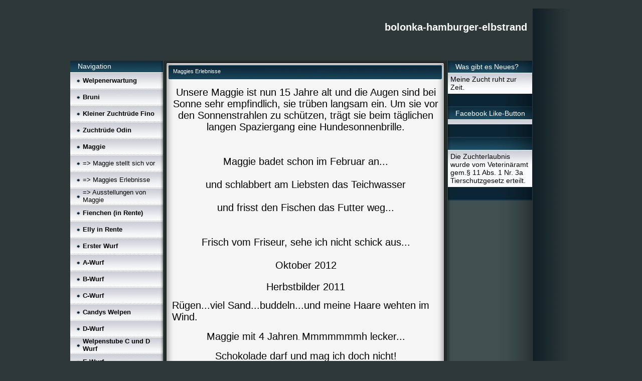

--- FILE ---
content_type: text/html; charset=iso-8859-15
request_url: https://www.bolonka-hamburger-elbstrand.de/Maggies-Erlebnisse.htm
body_size: 6175
content:
<!DOCTYPE HTML PUBLIC "-//W3C//DTD HTML 4.01 Transitional//EN" "http://www.w3.org/TR/html4/loose.dtd">
<html>
<head>
	<meta http-equiv="Content-Type" content="text/html; charset=iso-8859-15">
	        <script type="text/javascript">
        var dateTimeOffset = new Date().getTimezoneOffset();
        
        function getElementsByClassNameLocalTimeWrapper() {
            return document.getElementsByClassName("localtime");
        }
        
        (function () {
            var onload = function () {
                var elementArray = new Array();
                
                if (document.getElementsByClassName) {
                    elementArray = getElementsByClassNameLocalTimeWrapper();
                } else {
                    var re = new RegExp('(^| )localtime( |$)');
                    var els = document.getElementsByTagName("*");
                    for (var i=0,j=els.length; i<j; i++) {
                        if (re.test(els[i].className))
                            elementArray.push(els[i]);
                    }
                }
                
                for (var i = 0; i < elementArray.length; i++) {    
                    var timeLocal = new Date(parseInt(elementArray[i].getAttribute("data-timestamp")));
                    var hour = timeLocal.getHours();
                    var ap = "am";
                    if (hour > 11) {
                        ap = "pm";
                    }
                    else if (hour > 12) {
                        hour = hour - 12;
                    }
                    
                    var string = elementArray[i].getAttribute("data-template");
                    string = string.replace("[Y]", timeLocal.getFullYear());
                    string = string.replace("[m]", ('0' + (timeLocal.getMonth() + 1)).slice(-2));
                    string = string.replace("[d]", ('0' + timeLocal.getDate()).slice(-2));
                    string = string.replace("[H]", ('0' + timeLocal.getHours()).slice(-2));
                    string = string.replace("[g]", ('0' + hour).slice(-2));
                    string = string.replace("[i]", ('0' + timeLocal.getMinutes()).slice(-2));
                    string = string.replace("[s]", ('0' + timeLocal.getSeconds()).slice(-2));
                    string = string.replace("[a]", ap);
                    elementArray[i].childNodes[0].nodeValue = string;
                }
            };
            
            if (window.addEventListener)
                window.addEventListener("DOMContentLoaded", onload);
            else if (window.attachEvent)
                window.attachEvent("onload", onload);
        })();
        </script><link rel="icon" href="https://wtheme.webme.com/img/main/favicon.ico" type="image/x-icon">
<link rel="shortcut icon" type="image/x-icon" href="https://wtheme.webme.com/img/main/favicon.ico" />
<link type="image/x-icon" href="https://wtheme.webme.com/img/main/favicon.ico" />
<link href="https://wtheme.webme.com/img/main/ios_icons/apple-touch-icon.png" rel="apple-touch-icon" />
<link href="https://wtheme.webme.com/img/main/ios_icons/apple-touch-icon-76x76.png" rel="apple-touch-icon" sizes="76x76" />
<link href="https://wtheme.webme.com/img/main/ios_icons/apple-touch-icon-120x120.png" rel="apple-touch-icon" sizes="120x120" />
<link href="https://wtheme.webme.com/img/main/ios_icons/apple-touch-icon-152x152.png" rel="apple-touch-icon" sizes="152x152" />
<meta property="og:title" content="bolonka-hamburger-elbstrand - Maggies Erlebnisse" />
<meta property="og:image" content="https://theme.webme.com/designs/iceblue/screen.jpg" />
<script>
    function WebmeLoadAdsScript() {
    }
</script><script>
    document.addEventListener('DOMContentLoaded', function() {
        WebmeLoadAdsScript();
        window.dispatchEvent(new Event('CookieScriptNone'));
    });
</script>	<title>bolonka-hamburger-elbstrand - Maggies Erlebnisse</title>
	<style type="text/css">
	<!--
		body {
			background-color: #2e3839;
			margin: 5px;
			font-family:	tahoma, verdana, arial;
		} 
		td {
			font-family:	tahoma, verdana, arial;
			font-size: 14px;
			color: #000000;
		}
		a {
			font-size: 14px;
			color: #000000;
			text-decoration: none;
		}
		a:visited {
			text-decoration: none;
		}
		a:hover {
			text-decoration: underline;
		}
		a.std {
			color:#436123;
			text-decoration: none;
		}
		a:visited.std { color:#436123; text-decoration: none; }
		a:hover.std { color:#436123; text-decoration: underline; }
		.small	{
			font-family:	tahoma, verdana, arial;
			font-size: 9px;
			color: #000000;
		}
		.small a {
			color: black;
		}
		.headline,.headline2,.headline3 {
			font-family:	tahoma, verdana, arial;
			font-size: 11px;
			color: white;
		}
		.cont {
			font-family:	tahoma, verdana, arial;
			font-size: 11px;
			color: #000000;
		}
		.ro {
			background-color:#E7E7E7;
		}
		html {
			font-family:	tahoma, verdana, arial;
			font-size: 11px;
		}
		.bbc { color:#FFFFFF; background-color:#FFFFFF; border-color:#FFFFFF; border-style:solid; border-width:1px; text-decoration:none;}
		td.nav {
			background-image: url(//theme.webme.com/designs/iceblue/images/button.gif);
			background-repeat: none;
			height: 33px;
			width: 185px;
			padding-left: 25px;
		}
		td.nav a {
			color: #000000;
			font-size:13px;
		}
		td.nav_heading {
			background-image: url(//theme.webme.com/designs/iceblue/images/heading_left.gif);
			color: white;
			padding-left: 15px;
			line-height: 23px;
			width: 185px;
			height: 23px;
		}
		td.nav_head {
			background-image: url(//theme.webme.com/designs/iceblue/images/head_left.gif);
			color: white;
			padding-left: 15px;
			line-height: 31px;
			width: 185px;
			height: 31px;
		}
		td.sidebar_heading {
			background-image: url(//theme.webme.com/designs/iceblue/images/heading_right.gif);
			color: white;
			padding-left: 15px;
			line-height: 24px;
			width: 168px;
			height: 24px;
		}
		td.sidebar_head {
			background-image: url(//theme.webme.com/designs/iceblue/images/head_right.gif);
			color: white;
			padding-left: 15px;
			line-height: 32px;
			width: 168px;
			height: 32px;
		}
		.shouty,.shouty2,.shouty3,.shouty4,.shouty5,.shouty_facebook_like_button {
			background-color: #fafbfc;
			background-image: url(//theme.webme.com/designs/iceblue/images/shouty.gif);
			background-repeat: no-repeat;
			padding: 5px;
		}
        
		.shoutbox {
			overflow: auto;
			height: 300px;
			width: 175px;
		}
		.nick {
			font-weight: bold;
		}
		.shoutbox hr {
			border: 0;
			border-bottom: 1px dashed #0c2737;
		}
		.shoutbox input, .shoutbox textarea {
			width: 155px;
		}
		.send {
			margin-top: 5px;
			color: black;
			font-weight: bold;
			width: 50px;
			margin-left: auto;
			margin-right: auto;
		}
		.RowLight, .RowDark {
			padding-left: 10px;
			height: 27px;
		}
		.RowLight {
			background-image: url(//theme.webme.com/designs/iceblue/images/stats_bg1.gif);
		}
		.RowDark {
			background-image: url(//theme.webme.com/designs/iceblue/images/stats_bg2.gif);
		}
		img { border: 0;}
		.headline a, .footer_text, .footer_text a.nav {
			color: white;
		}
			//-->
	</style>
</head>
<body>
<FONT color="white"><style type="text/css"> <!--
td.shouty_facebook_like_button iframe { width:115px!important; }
/* Werbung zentrieren */
table[height="102"] {
  margin: auto; }



/* Design zentrieren */
table.edit_main_table {
  margin: auto; }

-->
</style><br></FONT>
<table class="edit_main_table" width="1000" border="0" cellspacing="0" cellpadding="0">
	<tr>
		<td width="921" height="1000" align="left" valign="top" class="edit_main_tr">
			<table width="921" border="0" cellspacing="0" cellpadding="0" class="edit_second_table">
				<tr>
					<td height="104" align="left" valign="top" class="edit_header_full" background="//img.webme.com/pic/b/bolonka-hamburger-elbstrand/strand.jpg">
						<table width="921" border="0" cellspacing="0" cellpadding="0">
							<tr>
								<td width="200" class="edit_header_sub_left" >&nbsp;</td>
								<td width="712" class="edit_header_sub_right" height="26">&nbsp;</td>
							</tr>
							<tr>
								<td class="edit_header_over_headline">&nbsp;</td>
								<td class="headline" style="font-size: 20px; font-weight: bold; text-align: right; padding-right: 10px;">bolonka-hamburger-elbstrand</td>
							</tr>
						</table>
					</td>
				</tr>
				<tr>
					<td class="edit_td_third_table">
						<table width="921" border="0" cellspacing="0" cellpadding="0" class="edit_third_table">
							<tr>
								<td width="185" height="1000" align="left" valign="top" background="//theme.webme.com/designs/iceblue/images/navi_bg.gif" class="edit_navi_headbg">
									<table width="185" border="0" cellspacing="0" cellpadding="0">
										<tr>
											<td class="nav_heading">Navigation</td>
										</tr>
<tr>
                                            <td class="nav" id="nav_Welpenerwartung">
                                                <a href="/Welpenerwartung.htm" class="menu"><b>Welpenerwartung</b></a>
                                            </td>
                                        </tr>
<tr>
                                            <td class="nav" id="nav_Bruni">
                                                <a href="/Bruni.htm" class="menu"><b>Bruni</b></a>
                                            </td>
                                        </tr>
<tr>
                                            <td class="nav" id="nav_KleinerZuchtrdeFino">
                                                <a href="/Kleiner-Zuchtr.ue.de-Fino.htm" class="menu"><b>Kleiner Zuchtr&#252;de Fino</b></a>
                                            </td>
                                        </tr>
<tr>
                                            <td class="nav" id="nav_ZuchtrdeOdin">
                                                <a href="/Zuchtr.ue.de-Odin.htm" class="menu"><b>Zuchtr&#252;de Odin</b></a>
                                            </td>
                                        </tr>
<tr>
                                            <td class="nav" id="nav_Maggie">
                                                <a href="/Maggie.htm" class="menu"><b>Maggie</b></a>
                                            </td>
                                        </tr>
<tr>
                                            <td class="nav" id="nav_Maggiestelltsichvor">
                                                <a href="/Maggie-stellt-sich-vor.htm" class="menu">=> Maggie stellt sich vor</a>
                                            </td>
                                        </tr>
<tr class="checked_menu">
                                            <td class="nav" id="nav_MaggiesErlebnisse">
                                                <a href="/Maggies-Erlebnisse.htm" class="menu">=> Maggies Erlebnisse</a>
                                            </td>
                                        </tr>
<tr>
                                            <td class="nav" id="nav_AusstellungenvonMaggie">
                                                <a href="/Ausstellungen-von-Maggie.htm" class="menu">=> Ausstellungen von Maggie</a>
                                            </td>
                                        </tr>
<tr>
                                            <td class="nav" id="nav_FiencheninRente">
                                                <a href="/Fienchen--k1-in-Rente-k2-.htm" class="menu"><b>Fienchen (in Rente)</b></a>
                                            </td>
                                        </tr>
<tr>
                                            <td class="nav" id="nav_EllyinRente">
                                                <a href="/Elly-in-Rente.htm" class="menu"><b>Elly in Rente</b></a>
                                            </td>
                                        </tr>
<tr>
                                            <td class="nav" id="nav_ErsterWurf">
                                                <a href="/Erster-Wurf.htm" class="menu"><b>Erster Wurf</b></a>
                                            </td>
                                        </tr>
<tr>
                                            <td class="nav" id="nav_AWurf">
                                                <a href="/A_Wurf.htm" class="menu"><b>A-Wurf</b></a>
                                            </td>
                                        </tr>
<tr>
                                            <td class="nav" id="nav_BWurf">
                                                <a href="/B_Wurf.htm" class="menu"><b>B-Wurf</b></a>
                                            </td>
                                        </tr>
<tr>
                                            <td class="nav" id="nav_CWurf">
                                                <a href="/C_Wurf.htm" class="menu"><b>C-Wurf</b></a>
                                            </td>
                                        </tr>
<tr>
                                            <td class="nav" id="nav_CandysWelpen">
                                                <a href="/Candys-Welpen.htm" class="menu"><b>Candys Welpen</b></a>
                                            </td>
                                        </tr>
<tr>
                                            <td class="nav" id="nav_DWurf">
                                                <a href="/D_Wurf.htm" class="menu"><b>D-Wurf</b></a>
                                            </td>
                                        </tr>
<tr>
                                            <td class="nav" id="nav_WelpenstubeCundDWurf">
                                                <a href="/Welpenstube-C-und-D-Wurf.htm" class="menu"><b>Welpenstube C und D Wurf</b></a>
                                            </td>
                                        </tr>
<tr>
                                            <td class="nav" id="nav_EWurf">
                                                <a href="/E_Wurf.htm" class="menu"><b>E-Wurf</b></a>
                                            </td>
                                        </tr>
<tr>
                                            <td class="nav" id="nav_FWurf">
                                                <a href="/F_Wurf.htm" class="menu"><b>F-Wurf</b></a>
                                            </td>
                                        </tr>
<tr>
                                            <td class="nav" id="nav_GWurf">
                                                <a href="/G_Wurf.htm" class="menu"><b>G-Wurf</b></a>
                                            </td>
                                        </tr>
<tr>
                                            <td class="nav" id="nav_HWurf">
                                                <a href="/H_Wurf.htm" class="menu"><b>H-Wurf</b></a>
                                            </td>
                                        </tr>
<tr>
                                            <td class="nav" id="nav_IWurf">
                                                <a href="/I_Wurf.htm" class="menu"><b>I-Wurf</b></a>
                                            </td>
                                        </tr>
<tr>
                                            <td class="nav" id="nav_JWurf">
                                                <a href="/J_Wurf.htm" class="menu"><b>J-Wurf</b></a>
                                            </td>
                                        </tr>
<tr>
                                            <td class="nav" id="nav_KWurf">
                                                <a href="/K_Wurf.htm" class="menu"><b>K-Wurf</b></a>
                                            </td>
                                        </tr>
<tr>
                                            <td class="nav" id="nav_LWurf">
                                                <a href="/L_Wurf.htm" class="menu"><b>L-Wurf</b></a>
                                            </td>
                                        </tr>
<tr>
                                            <td class="nav" id="nav_MWurf">
                                                <a href="/M_Wurf.htm" class="menu"><b>M-Wurf</b></a>
                                            </td>
                                        </tr>
<tr>
                                            <td class="nav" id="nav_NWurf">
                                                <a href="/N-_-Wurf.htm" class="menu"><b>N - Wurf</b></a>
                                            </td>
                                        </tr>
<tr>
                                            <td class="nav" id="nav_AktuellerOWurf">
                                                <a href="/Aktueller-O-_-Wurf.htm" class="menu"><b>Aktueller O - Wurf</b></a>
                                            </td>
                                        </tr>
<tr>
                                            <td class="nav" id="nav_Rudelbilder">
                                                <a href="/Rudelbilder.htm" class="menu"><b>Rudelbilder</b></a>
                                            </td>
                                        </tr>
<tr>
                                            <td class="nav" id="nav_Hundeschule">
                                                <a href="/Hundeschule.htm" class="menu"><b>Hundeschule</b></a>
                                            </td>
                                        </tr>
<tr>
                                            <td class="nav" id="nav_UnserekleinenStars">
                                                <a href="/Unsere-kleinen-Stars.htm" class="menu"><b>Unsere kleinen Stars</b></a>
                                            </td>
                                        </tr>
<tr>
                                            <td class="nav" id="nav_Informationen">
                                                <a href="/Informationen.htm" class="menu"><b>Informationen</b></a>
                                            </td>
                                        </tr>
<tr>
                                            <td class="nav" id="nav_Gstebuch">
                                                <a href="/G.ae.stebuch.htm" class="menu"><b>G&#228;stebuch</b></a>
                                            </td>
                                        </tr>
<tr>
                                            <td class="nav" id="nav_Kontakt">
                                                <a href="/Kontakt.htm" class="menu"><b>Kontakt</b></a>
                                            </td>
                                        </tr>
<tr>
                                            <td class="nav" id="nav_Impressum">
                                                <a href="/Impressum.htm" class="menu"><b>Impressum</b></a>
                                            </td>
                                        </tr>
<tr>
                                            <td class="nav" id="nav_WiralsBolonkaZwetnaZchterinHamburg">
                                                <a href="/Wir-als-Bolonka-Zwetna-Z.ue.chter-in-Hamburg.htm" class="menu"><b>Wir als Bolonka Zwetna Z&#252;chter in Hamburg</b></a>
                                            </td>
                                        </tr>
<tr>
                                            <td class="nav" id="nav_Datenschutz">
                                                <a href="/Datenschutz.htm" class="menu"><b>Datenschutz</b></a>
                                            </td>
                                        </tr>
										<tr>
											<td class="edit_below_nav">
												<img src="//theme.webme.com/designs/iceblue/images/navi_ende.gif" width="185" height="198" alt="" />
											</td>
										</tr>
									</table>
								</td>
								<td width="568" height="1000" align="left" valign="top" background="//theme.webme.com/designs/iceblue/images/cont_bg.gif" class="edit_rechts_cbg">
									<table width="100%" border="0" cellspacing="0" cellpadding="0">
										<tr>
											<td>
												<table class="edit_rechts_tabelle" width="568" border="0" cellspacing="0" cellpadding="0">
													<tr>
														<td background="//theme.webme.com/designs/iceblue/images/cont_top.gif" height="38" class="edit_content_top">
															<table width="568" border="0" cellspacing="0" cellpadding="0">
																<tr>
																	<td class="edit_content_left" width="20"></td>
																	<td class="edit_content_right" width="548" height="5"></td>
																</tr>
																<tr>
																	<td class="edit_content_pre_headline2">&nbsp;</td>
																	<td class="headline2">Maggies Erlebnisse</td>
																</tr>
															</table>
														</td>
													</tr>
													<tr>
														<td height="100" align="left" valign="top" background="//theme.webme.com/designs/iceblue/images/cont2_bg.gif" class="edit_content">
															<table width="100%"	border="0" cellspacing="0" cellpadding="0">
																<tr>
																	<td class="edit_content_container">
																		<table width="100%"	border="0" cellspacing="0" cellpadding="0">
																			<tr>
																				<td class="edit_content_left_spacer" width="3%">&nbsp;</td>
																				<td class="edit_content_main" width="94%">
																					<div style="width: 510; overflow: auto;"><p style="text-align: center;"><big><span style="font-family: Arial;"><span style="font-size: larger;">Unsere Maggie ist nun 15 Jahre alt und die Augen sind bei Sonne sehr empfindlich, sie tr&uuml;ben langsam ein. Um sie vor den Sonnenstrahlen zu sch&uuml;tzen, tr&auml;gt sie beim t&auml;glichen langen Spaziergang eine Hundesonnenbrille. <br />
<img src="//img.webme.com/pic/b/bolonka-hamburger-elbstrand/20220512_142037.jpg" alt="" /><br />
<br />
<br />
<img alt="" src="https://img.webme.com/pic/b/bolonka-hamburger-elbstrand/1-DSC09785.JPG" /><br />
Maggie badet schon im Februar an...<br />
<br />
<img alt="" src="https://img.webme.com/pic/b/bolonka-hamburger-elbstrand/1-dsc08033.jpg" /><br />
und schlabbert am Liebsten das Teichwasser <br />
<img alt="" src="https://img.webme.com/pic/b/bolonka-hamburger-elbstrand/1-dsc08036.jpg" /><br />
<br />
<img alt="" src="https://img.webme.com/pic/b/bolonka-hamburger-elbstrand/1-dsc08042.jpg" /><br />
und frisst den Fischen das Futter weg... <br />
<img alt="" src="https://img.webme.com/pic/b/bolonka-hamburger-elbstrand/1-dsc08043.jpg" /><br />
<br />
<br />
<img alt="" src="https://img.webme.com/pic/b/bolonka-hamburger-elbstrand/frisch-vom-friseur.jpg" /><br />
Frisch vom Friseur, sehe ich nicht schick aus...<br />
<br />
</span></span></big><span style="font-family: Arial;"><span style="font-size: larger;"><img alt="" src="https://img.webme.com/pic/b/bolonka-hamburger-elbstrand/1-dsc05809.jpg" /><br />
<big>Oktober 2012</big><br />
<br />
</span></span><img alt="" src="https://img.webme.com/pic/b/bolonka-hamburger-elbstrand/img_8013.jpg" /><br />
<span style="font-size: larger;"><span style="font-family: Arial;"><big>Herbstbilder 2011</big></span></span></p>
<span style="font-family: Arial;"><big><span style="font-size: larger;">R&uuml;gen...viel Sand...buddeln...und meine Haare wehten im Wind.</span></big></span><br />
<div style="text-align: center;"><img src="https://img.webme.com/pic/b/bolonka-hamburger-elbstrand/ruegen2009.jpg" alt="" /></div>
<br />
<div style="text-align: center;"><span style="font-size: larger;"><span style="font-family: Arial;"><big>Maggie mit 4 Jahren</big></span></span>.&nbsp;<span style="font-size: larger;"><span style="font-family: Arial;"><big>Mmmmmmmh lecker...</big></span></span></div>
<div style="text-align: center;"><img src="https://img.webme.com/pic/b/bolonka-hamburger-elbstrand/img_3189.jpg" alt="" /></div>
<br />
<div style="text-align: center;"><span style="font-family: Arial;"><big><span style="font-size: larger;">Schokolade darf </span></big><span style="font-size: larger;"><big>und mag ich doch nicht!</big></span></span></div>
<div style="text-align: center;"><img src="https://img.webme.com/pic/b/bolonka-hamburger-elbstrand/ostern.jpg" alt="" /></div>
<br />
<div style="text-align: center;"><span style="font-family: Arial;"><big><span style="font-size: larger;">Mhhhhhh, das schmeckt mir viel besser!</span></big></span></div>
<div style="text-align: center;"><img src="https://img.webme.com/pic/b/bolonka-hamburger-elbstrand/kauknochen.jpg" alt="" /></div>
<div style="text-align: center;"><span style="font-size: larger;"><big><br />
<span style="font-family: Arial;">Auch heute noch bewache ich die Fische im Teich.</span><br />
</big></span></div>
<span style="font-size: larger;"><big> </big></span>
<div style="text-align: center;"><span style="font-size: larger;"><big><img src="https://img.webme.com/pic/b/bolonka-hamburger-elbstrand/maggieteich.jpg" alt="" /></big></span></div>
<br />
<div style="text-align: center;"><span style="font-family: Arial;"><big><span style="font-size: larger;">So k&ouml;nnen wir die Fahrradtour starten.</span></big></span></div>
<div style="text-align: center;"><img src="https://img.webme.com/pic/b/bolonka-hamburger-elbstrand/fahrradtour.jpg" alt="" /></div>
<br />
<div style="text-align: center;"><span style="font-family: Arial;"><span style="font-size: larger;"><big>Mein 1. Weihnachten.......man ist der Baum gro&szlig;.</big></span></span></div>
<div style="text-align: center;"><img alt="" src="https://img.webme.com/pic/b/bolonka-hamburger-elbstrand/weihnachten.jpg" /></div>
<br />
<span style="font-family: Arial;"><span style="font-size: larger;"><big>So f&uuml;hle ich mich besonders wohl, denn ich habe alles im Blick und die Streicheleinheiten.....so sch&ouml;n.</big></span></span><br />
<div style="text-align: center;"><img alt="" src="https://img.webme.com/pic/b/bolonka-hamburger-elbstrand/berndsarm.jpg" /><br />
&nbsp;</div>
<div style="text-align: center;"><span style="font-family: Arial;"><span style="font-size: larger;"><big>Ich habe den Kuchen nicht aufgefressen, ich schw&ouml;re!</big></span></span></div>
<div style="text-align: center;"><img src="https://img.webme.com/pic/b/bolonka-hamburger-elbstrand/kuchenform.jpg" alt="" /><br />
<br />
<big><span style="font-size: larger;">
<div style="text-align: center;"><small><span style="font-family: Arial;"><big>5.Woche</big></span></small><br />
<div style="text-align: center;"><img src="https://img.webme.com/pic/b/bolonka-hamburger-elbstrand/5wochen.jpg" alt="" /></div>
Am 2.6.2007 hatte mich meine neue Familie besucht.</div>
</span></big><big><span style="font-size: larger;">
<div style="text-align: center;"><img alt="" src="https://img.webme.com/pic/b/bolonka-hamburger-elbstrand/3wocheneileen.jpg" /><br />
&nbsp; Ich war da 3 Wochen alt.</div>
</span></big><big><span style="font-size: larger;"><img alt="" src="https://img.webme.com/pic/b/bolonka-hamburger-elbstrand/3wocheneilearm.jpg" /></span></big><span style="font-family: Arial;"><span style="font-size: larger;"><big><br />
<br />
&nbsp; </big></span></span><big><span style="font-size: larger;">so schlafe ich heute noch am Liebsten.</span></big><big><span style="font-size: larger;"><br />
<div style="text-align: center;"><img alt="" src="https://img.webme.com/pic/b/bolonka-hamburger-elbstrand/3wochen1.jpg" /></div>
</span></big><span style="font-family: Arial;"><span style="font-size: larger;"><big> 2. Woche<br />
</big></span></span>
<div style="text-align: center;"><img src="https://img.webme.com/pic/b/bolonka-hamburger-elbstrand/2wochen11.jpg" alt="" /></div>
</div>
<script language="javascript">
var data, p;
var agt=navigator.userAgent.toLowerCase();
p='http';
if((location.href.substr(0,6)=='https:')||(location.href.substr(0,6)=='HTTPS:')) {p='https';} data = '&r=' + escape(document.referrer) + '&n=' + escape(navigator.userAgent) + '&p=' + escape(navigator.userAgent)
if(navigator.userAgent.substring(0,1)>'3') {data = data + '&sd=' + screen.colorDepth + '&sw=' + escape(screen.width+ 'x'+screen.height)};
document.write('<a href="http://www.netzaehler.de/stats.php?i=17100" target="_blank" >');
document.write('<img border=0 hspace=0 '+'vspace=0 src="http://www.netzaehler.de/counter.php?i=17100' + data + '"> </a>');
</script><br />
<a target="_blank" href="http://www.netzaehler.de"><font size="1" face="tahoma" color="#dddddd">NetZ&auml;hler</font></a> <br />
<a href="http://www.multicounter.de/" id="Maggie">Counter</a><script src="http://www.multicounter.de/cgi-bin/counter/getjs.cgi?id=Maggie&display=graphic&image=zzz_4.png&show=all"></script></div>
																				</td>
																				<td class="edit_content_right_spacer" width="3%">&nbsp;</td>
																			</tr>
																		</table>
																	</td>
																</tr>
															</table>
														</td>
													</tr>
													<tr>
														<td height="31" background="//theme.webme.com/designs/iceblue/images/cont_bottom.gif" class="edit_content_bottom"></td>
													</tr>
												</table>
											</td>
										</tr>
										<tr>
											<td background="//theme.webme.com/designs/iceblue/images/footer.gif" height="31" class="edit_content_bottom2">
												<table width="100%"	border="0" cellspacing="0" cellpadding="0">
													<tr>
														<td class="edit_content_bottom2_left_spacer" width="2%">&nbsp;</td>
														<td class="edit_content_bottom2_counter" width="96%" style="color:white; text-align: center;">
																														<font color="black" style="padding-left:5px;" class="edit_copyright">
																Alle Bilder und Texte, mit Ausnahme von Texten und Hinweisen anderer Urheber, liegt das Copyright bei "Bolonka vom Hamburger Elbstrand". Die Bilder und Texte d&#252;rfen nur mit vorheriger Genehmigung und bei Ver&#246;ffentlichung mit Quellenangabe verwendet werden.															</font>
														</td>
														<td class="edit_content_botom2_right_spacer" width="2%">&nbsp;</td>
													</tr>
												</table>
											</td>
										</tr>
									</table>
								</td>                              
								<td width="168" align="left" valign="top" background="//theme.webme.com/designs/iceblue/images/rechts_bg2.gif" class="edit_rechts_bottom">

                                 
									<table id="sidebar_heading_1" width="168" border="0" cellspacing="0" cellpadding="0">
										<tr>
											<td class="sidebar_heading">Was gibt es Neues?</td>
										</tr>
										<tr>
											<td class="shouty">
Meine Zucht ruht zur Zeit.											</td>
										</tr>
										<tr>
											<td background="//theme.webme.com/designs/iceblue/images/poll_bottom_bg.gif" height="27" class="edit_rb_footer" id="edit_rb_footer_1">&nbsp;</td>
										</tr>
									</table>


                                    <table width="168" border="0" cellspacing="0" cellpadding="0" id="sidebar_heading_">
                                        <tr>
                                            <td class="sidebar_heading">Facebook Like-Button</td>
                                        </tr>
                                        <tr>
                                            <td class="shouty_facebook_like_button">
                                                <div id="fb-root"></div>
<script async defer crossorigin="anonymous" src="https://connect.facebook.net/en_US/sdk.js#xfbml=1&version=v11.0&appId=339062219495910"></script>
<div class="fb-like" data-href="http%3A%2F%2Fwww.bolonka-hamburger-elbstrand.de" data-width="120" data-layout="button_count" data-action="like" data-size="small" data-share="false" ></div>                                            </td>
                                        </tr>
                                        <tr>
                                            <td background="//theme.webme.com/designs/iceblue/images/poll_bottom_bg.gif" height="27" class="edit_rb_footer" id="edit_rb_footer_facebook_like_button">&nbsp;</td>
                                        </tr>
                                    </table>
                                    

                                     
                                    
									<table width="168" border="0" cellspacing="0" cellpadding="0" id="sidebar_heading_4">
										<tr>
											<td class="sidebar_heading"></td>
										</tr>
										<tr>
											<td class="shouty4">
												Die Zuchterlaubnis wurde vom Veterin&#228;ramt  gem.&#167; 11 Abs. 1 Nr. 3a Tierschutzgesetz erteilt.											</td>
										</tr>
										<tr>
											<td background="//theme.webme.com/designs/iceblue/images/poll_bottom_bg.gif" height="27" class="edit_rb_footer" id="edit_rb_footer_4">&nbsp;</td>
										</tr>
									</table>
								</td>
							</tr>
						</table>
					</td>
				</tr>
			</table>
		</td>
		<td width="79" background="//theme.webme.com/designs/iceblue/images/s_bg.gif" class="edit_rechts_sbg">&nbsp;</td>
	</tr>
</table>
<FONT color="white"><script type="text/javascript">

  var _gaq = _gaq || [];
  _gaq.push(['_setAccount', 'UA-26941258-1']);
  _gaq.push(['_trackPageview']);

  (function() {
    var ga = document.createElement('script'); ga.type = 'text/javascript'; ga.async = true;
    ga.src = ('https:' == document.location.protocol ? 'https://ssl' : 'http://www') + '.google-analytics.com/ga.js';
    var s = document.getElementsByTagName('script')[0]; s.parentNode.insertBefore(ga, s);
  })();

</script>
<link rel="shortcut icon" href="https://www.homepage-baukasten-dateien.de/bolonka-hamburger-elbstrand/favicon.ani" type="image/x-icon" /></FONT>
</body>
</html>
